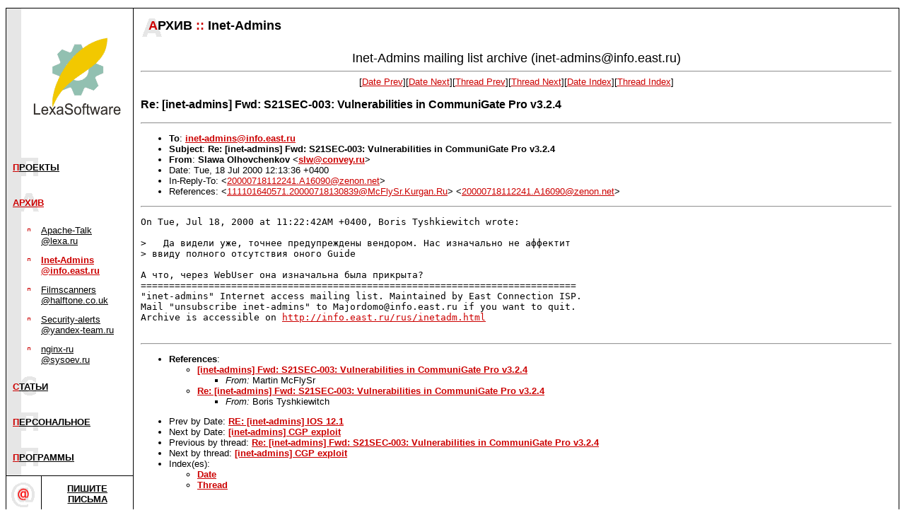

--- FILE ---
content_type: text/html; charset=koi8-r
request_url: https://www.lexa.ru/inet-admins/msg08912.html
body_size: 4020
content:
<!-- MHonArc v2.6.16 -->
<!--X-Subject: Re: [inet&#45;admins] Fwd: S21SEC&#45;003: Vulnerabilities in CommuniGate Pro v3.2.4 -->
<!--X-From-R13: Eynjn Ayubipuraxbi <fyjNpbairl.eh> -->
<!--X-Date: Tue, 18 Jul 2000 12:16:53 +0400 (MSD) -->
<!--X-Message-Id: 20000718121336.B812@convey.ru -->
<!--X-Content-Type: text/plain -->
<!--X-Reference: 111101640571.20000718130839@McFlySr.Kurgan.Ru -->
<!--X-Reference: 20000718112241.A16090@zenon.net -->
<!--X-Head-End-->
<html>
<head>
<style  type="text/css">
p {font-family:Verdana, sans-serif; font-size:10pt;}
h3 {font-family:Verdana, sans-serif;}
h4 {font-family:Verdana, sans-serif;}
h5 {font-family:Verdana, sans-serif;}
dl {font-family:Verdana, sans-serif; font-size:10pt;}
dt {font-family:Verdana, sans-serif; font-size:10pt;}
dd {font-family:Verdana, sans-serif; font-size:10pt;}
li {font-family:Verdana, sans-serif; font-size:10pt;}
td {font-family:Verdana, sans-serif; font-size:10pt;}
th {font-family:Verdana, sans-serif; font-size:10pt; font-style:bold;}
.style1, a.style1:link, a.style1:visited, a.style1:hover {color: #404040; background-color: #eeeeee; padding: 0px 0.3em 0px 0.3em; font-family: Arial, sans-serif;}
.style1sp, a.style1sp:link, a.style1sp:visited, a.style1sp:hover {color: #707070; background-color: #ffffff; padding: 0px 0.3em 0px 0.3em; font-size: 12px; font-family: Arial, sans-serif;}
.style7 {font-size: 60%; font-family: Arial, sans-serif; background-color: #aaaaaa; }
.styleb {background-color: #eeeeee;}
.style2, a.style2:link, a.style2:visited, a.style2:hover {color: #404040; background-color: #eeeeee; padding: 0px 0.3em 0px 0.3em; font-family: Arial, sans-serif;}
input {font-family:Verdana, sans-serif; font-size:10pt;}
</style>
<title>Lexa Software: Inet-Admins@info.east.ru archive</title>
<script>
function hide(element) {
  var el = document.getElementById(element);
  if(el)
      el.style.display = 'none';
}
</script>
<!-- <script src="http://www.google-analytics.com/urchin.js" type="text/javascript"> -->
</script>
<!-- <script type="text/javascript">
_uacct = "UA-183354-1";
urchinTracker();
</script> -->
</head>
<body topmargin=10 marginheight=10 text="#000000" bgcolor="#ffffff" link="#cc0000" vlink="#cc0000">

<!--LiveInternet counter--><script type="text/javascript"><!--
document.write('<img src="http://counter.yadro.ru/hit;lexa-ru?r'+
escape(document.referrer)+((typeof(screen)=='undefined')?'':
';s'+screen.width+'*'+screen.height+'*'+(screen.colorDepth?
screen.colorDepth:screen.pixelDepth))+';u'+escape(document.URL)+
';'+Math.random()+
'" width=1 height=1 alt="">')//--></script><!--/LiveInternet-->
<!--- тест --->

<table border=0 cellspacing=0 cellpadding=0 width=100% align=center>
<tr><td colspan=5 bgcolor=#000000 width=1><img src=/image/dot.gif width=1 height=1 border=0><br></td></tr>
<tr valign=top>
<td bgcolor=#000000 width=1><img src=/image/dot.gif width=1 height=1 border=0><br></td>
<!-- левая колонка с навигацией -->
<td width=179>
<a href=/><img src=/image/color_logo.gif width=179 height=200 border=0></a><br>
<table border=0 cellspacing=0 cellpadding=0 width=178>
<tr><td bgcolor=#e6e6e6><img src=/image/dot.gif width=1 height=50 border=0><br></td>
<td background=/image/letter_p.gif><p>&nbsp;&nbsp;<b><a href=/projects.html>П<font color=#000000>РОЕКТЫ</font></a></b>&nbsp;</td></tr>
  <tr><td bgcolor=#e6e6e6><img src=/image/dot.gif width=1 height=50 border=0><br></td>
<td background=/image/letter_a.gif><p>&nbsp;&nbsp;<b><a href=/archive.html><font color=#cc0000>АРХИВ</a></font></b>&nbsp;</td></tr>
<tr><td bgcolor=#e6e6e6><img src=/image/dot.gif width=1 height=50 border=0><br></td>
<td>
<table border=0 width=170 cellspacing=0 cellpadding=6>
<tr valign=top><td bgcolor=#e6e6e6><img src="/image/dot.gif" width=8 height=1 border=0><p></td>
<td><img src=/image/select_p.gif width=10 height=10 border=0 vspace=2 alt=""></td>
<td><a href=/apache-talk/><font color=#000000>Apache-Talk @lexa.ru</font></a>&nbsp;</td>
</tr>
<tr valign=top><td bgcolor=#e6e6e6><img src="/image/dot.gif" width=8 height=1 border=0><p></td>
<td><img src=/image/select_p.gif width=10 height=10 border=0 vspace=2 alt=""></td>
<td><p><a href="/inet-admins/"><b><font color=#cc0000>Inet-Admins @info.east.ru</font></b></a>&nbsp;</td>
</tr>
<tr valign=top><td bgcolor=#e6e6e6><img src="/image/dot.gif" width=8 height=1 border=0><p></td>
<td><img src=/image/select_p.gif width=10 height=10 border=0 vspace=2 alt=""></td>
<td><a href=/FS/><font color=#000000>Filmscanners @halftone.co.uk</font></a>&nbsp;</td>
</tr>
<tr valign=top><td bgcolor=#e6e6e6><img src="/image/dot.gif" width=8 height=1 border=0><p></td>
<td><img src=/image/select_p.gif width=10 height=10 border=0 vspace=2 alt=""></td>
<td><a href=/security-alerts/><font color=#000000>Security-alerts @yandex-team.ru</font></a>&nbsp;</td>
</tr>
<tr valign=top><td bgcolor=#e6e6e6><img src="/image/dot.gif" width=8 height=1 border=0><p></td>
<td><img src=/image/select_p.gif width=10 height=10 border=0 vspace=2 alt=""></td>
<td><a href=/nginx-ru/><font color=#000000>nginx-ru @sysoev.ru</font></a>&nbsp;</td>
</tr>
</table>

</td></tr>
<tr><td bgcolor=#e6e6e6><img src=/image/dot.gif width=1 height=50 border=0><br></td>
<td background=/image/letter_s.gif><p>&nbsp;&nbsp;<b><a href=/articles/>С<font color=#000000>ТАТЬИ</font></a></b>&nbsp;</td></tr>
<tr><td bgcolor=#e6e6e6><img src=/image/dot.gif width=1 height=50 border=0><br></td>
<td background=/image/letter_p.gif><p>&nbsp;&nbsp;<b><a href=/lexa/>П<font color=#000000>ЕРСОНАЛЬНОЕ</font></a></b>&nbsp;</td></tr>
<tr><td bgcolor=#e6e6e6><img src=/image/dot.gif width=1 height=50 border=0><br></td>
<td background=/image/letter_p.gif><p>&nbsp;&nbsp;<b><a href=/programs/>П<font color=#000000>РОГРАММЫ</font></a></b>&nbsp;</td></tr>
</table>

<table border=0 cellspacing=0 cellpadding=0 width=100%>
<tr><td bgcolor=#000000><img src=/image/dot.gif width=1 height=1
border=0><br></td></tr>
</table>

<table border=0 cellspacing=0 cellpadding=0 width=100%>
<tr><td width=50><img src=/image/back5.gif width=50 height=50 border=0><br></td>
<td width=149 align=center><p><a href=mailto:lexa@lexa.ru><b><font color=#000000>ПИШИТЕ<br>ПИСЬМА</font></a></td></b>
</tr></table>
<p>
<p><!-- mks --><center> <table width=90% cellspacing=0 celpadding=0 bgcolor=#aaaaaa> <tr><td> <table width=100% cellspacing=4 celpadding=4 bgcolor="#ffffff"> <tr><td ><div class=style1sp><script type="text/javascript">
<!--
var _acic={dataProvider:10};(function(){var e=document.createElement("script");e.type="text/javascript";e.async=true;e.src="https://www.acint.net/aci.js";var t=document.getElementsByTagName("script")[0];t.parentNode.insertBefore(e,t)})()
//-->
</script></div> </td></tr></table> </td></tr></table> </center>


<table border=0 cellspacing=0 cellpadding=0 width=100%>
<tr><td bgcolor=#000000><img src=/image/dot.gif width=1 height=1 border=0><br></td></tr>
</table>

<table border=0 cellspacing=0 cellpadding=0 width=100%>
<tr><td colspan=2><form action=/srch/></td></tr>
<tr><td colspan=2><img src=/image/dot.gif width=1 height=15 border=0><br></td></tr>
<tr><td colspan=2><img src=/image/dot.gif width=1 height=15 border=0><br></td></tr>
<tr><td colspan=2></form></td></tr>
</table>

<table border=0 cellspacing=0 cellpadding=0 width=100%>
<tr><td bgcolor=#000000><img src=/image/dot.gif width=1 height=1 border=0><br></td></tr>
<tr><td><img src=/image/dot.gif width=1 height=50 border=0><br></td></tr>
</table>

<noindex>
<table border=0 cellspacing=0 cellpadding=0 width=100%>
<tr><td align=center valign=top><a href="http://top100.rambler.ru/top100"><img src="/image/top100.gif" width=88 height=31 border=0></a></td></tr>
<tr><td align=center valign=top>
<!--LiveInternet logo--><a href="http://www.liveinternet.ru/click;lexa-ru"
target=_blank><img src="http://counter.yadro.ru/logo;lexa-ru?26.1" border=0
title="LiveInternet: показано число посетителей за сегодня"
alt="" width=88 height=15></a><!--/LiveInternet--><br>
</td></tr>
<tr><td><img src=/image/dot.gif width=1 height=30 border=0><br></td></tr>
</table>
</noindex>

<p>
<table border=0 cellspacing=0 cellpadding=0 width=100%>
<tr><td bgcolor=#000000><img src=/image/dot.gif width=1 height=1 border=0><br></td></tr>
</table>
<table border=0 cellspacing=0 cellpadding=0 width=100%>
<tr><td><img src=/image/dot.gif width=1 height=30 border=0><br></td></tr>
</table>

</td>
<td width=1 bgcolor=black><img src=/image/dot.gif width=1 height=1 border=0 alt=""><br></td>

<td>
<!-- основная колонка с содержанием -->
<table border=0 cellspacing=0 cellpadding=0 width=100%>
<tr>
<td width=1><img src=/image/dot.gif width=1 height=50 border=0 alt=""><br></td>
<td background=/image/big_a.gif>&nbsp;&nbsp;&nbsp;&nbsp;&nbsp;<b><font face=Verdana,sans-serif size=4><font color=#cc0000>А</font>РХИВ&nbsp;<font color="#cc0000">::</font>&nbsp;Inet-Admins</font></b>
</td></tr>
</table>

<table border=0 cellspacing=0 cellpadding=10 width=100%>
<tr><td>
<!--X-Body-Begin-->
<!--X-User-Header-->
<center>
<font size="+1">Inet-Admins mailing list archive (inet-admins@info.east.ru)</font>
</center>
<!--X-User-Header-End-->
<!--X-TopPNI-->
<center>
<HR>
[<a href="msg08911.html">Date Prev</a>][<a href="msg08913.html">Date Next</a>][<a href="msg08909.html">Thread Prev</a>][<a href="msg08913.html">Thread Next</a>][<A
HREF="mail26.html#08912">Date Index</A>][<A
HREF="thrd26.html#08912">Thread Index</A>]
</center>

<!--X-TopPNI-End-->
<!--X-MsgBody-->
<!--X-Subject-Header-Begin-->
<H3>Re: [inet-admins] Fwd: S21SEC-003: Vulnerabilities in CommuniGate Pro v3.2.4</H3>
<HR>
<!--X-Subject-Header-End-->
<!--X-Head-of-Message-->
<UL>
<LI><strong>To</strong>: <strong><A HREF="mailto:inet-admins@info.east.ru">inet-admins@info.east.ru</A></strong></LI>
<LI><strong>Subject</strong>: <strong>Re: [inet-admins] Fwd: S21SEC-003: Vulnerabilities in CommuniGate Pro v3.2.4</strong></LI>
<LI><strong>From</strong>: <strong>Slawa Olhovchenkov &lt;<A HREF="mailto:slw@convey.ru">slw@convey.ru</A>&gt;</strong></LI>
<LI>Date: Tue, 18 Jul 2000 12:13:36 +0400</LI>
<LI>In-Reply-To: &lt;<A HREF="msg08909.html">20000718112241.A16090@zenon.net</A>&gt;</LI>
<LI>References: &lt;<A HREF="msg08906.html">111101640571.20000718130839@McFlySr.Kurgan.Ru</A>&gt; &lt;<A HREF="msg08909.html">20000718112241.A16090@zenon.net</A>&gt;</LI>
</UL>
<!--X-Head-of-Message-End-->
<!--X-Head-Body-Sep-Begin-->
<hr>
<!--X-Head-Body-Sep-End-->
<!--X-Body-of-Message-->
<PRE>
On Tue, Jul 18, 2000 at 11:22:42AM +0400, Boris Tyshkiewitch wrote:

&gt;   Да видели уже, точнее предупреждены вендором. Нас изначально не аффектит
&gt; ввиду полного отсутствия оного Guide 

А что, через WebUser она изначальна была прикрыта?
=============================================================================
"inet-admins" Internet access mailing list. Maintained by East Connection ISP.
Mail "unsubscribe inet-admins" to Majordomo@info.east.ru if you want to quit.
Archive is accessible on <noindex><A  HREF="http://info.east.ru/rus/inetadm.html">http://info.east.ru/rus/inetadm.html</a></noindex>

</PRE>

<!--X-Body-of-Message-End-->
<!--X-MsgBody-End-->
<!--X-Follow-Ups-->
<hr>
<!--X-Follow-Ups-End-->
<!--X-References-->
<ul><li><strong>References</strong>:
<ul>
<li><strong><a name="08906" href="msg08906.html">[inet-admins] Fwd: S21SEC-003: Vulnerabilities in CommuniGate Pro v3.2.4</a></strong>
<ul><li><em>From:</em> Martin McFlySr</li></ul></li>
<li><strong><a name="08909" href="msg08909.html">Re: [inet-admins] Fwd: S21SEC-003: Vulnerabilities in CommuniGate Pro v3.2.4</a></strong>
<ul><li><em>From:</em> Boris Tyshkiewitch</li></ul></li>
</ul></li></ul>
<!--X-References-End-->
<!--X-BotPNI-->
<ul>
<li>Prev by Date:
<strong><a href="msg08911.html">RE: [inet-admins] IOS 12.1</a></strong>
</li>
<li>Next by Date:
<strong><a href="msg08913.html">[inet-admins] CGP exploit</a></strong>
</li>
<li>Previous by thread:
<strong><a href="msg08909.html">Re: [inet-admins] Fwd: S21SEC-003: Vulnerabilities in CommuniGate Pro v3.2.4</a></strong>
</li>
<li>Next by thread:
<strong><a href="msg08913.html">[inet-admins] CGP exploit</a></strong>
</li>
<li>Index(es):
<ul>
<li><a href="mail26.html#08912"><strong>Date</strong></a></li>
<li><a href="thrd26.html#08912"><strong>Thread</strong></a></li>
</ul>
</li>
</ul>

<!--X-BotPNI-End-->
<!--X-User-Footer-->

<!--X-User-Footer-End-->

</td></tr></table>
<br>&nbsp;<br>
</td>
<td bgcolor=#000000 width=1><img src=/image/dot.gif width=1 height=1 border=0><br></td>
</tr>
<tr><td colspan=5 bgcolor=black><img src=/image/dot.gif width=1 height=1 border=0 alt=""><br></td></tr>
</table>
<table border=0 cellspacing=0 cellpadding=0 width=100% align=center>
<tr><td bgcolor=#000000><img src=/image/dot.gif width=1 height=1    border=0 alt=""><br></td></tr>
<tr><td>

</td></tr>
<tr><td><p align=right><br>Copyright &copy; <a href=http://www.lexa.ru/>Lexa Software</a>, 1996-2009.&nbsp;
</td></tr>
<tr><td><p align=right>&nbsp;</td></tr>
</table>
<script type="text/javascript">
var gaJsHost = (("https:" == document.location.protocol) ? "https://ssl." : "http://www.");
document.write(unescape("%3Cscript src='" + gaJsHost + "google-analytics.com/ga.js' type='text/javascript'%3E%3C/script%3E"));
</script>
<script type="text/javascript">
var pageTracker = _gat._getTracker("UA-183354-1");
pageTracker._trackPageview();
</script>
</body>
</html>

